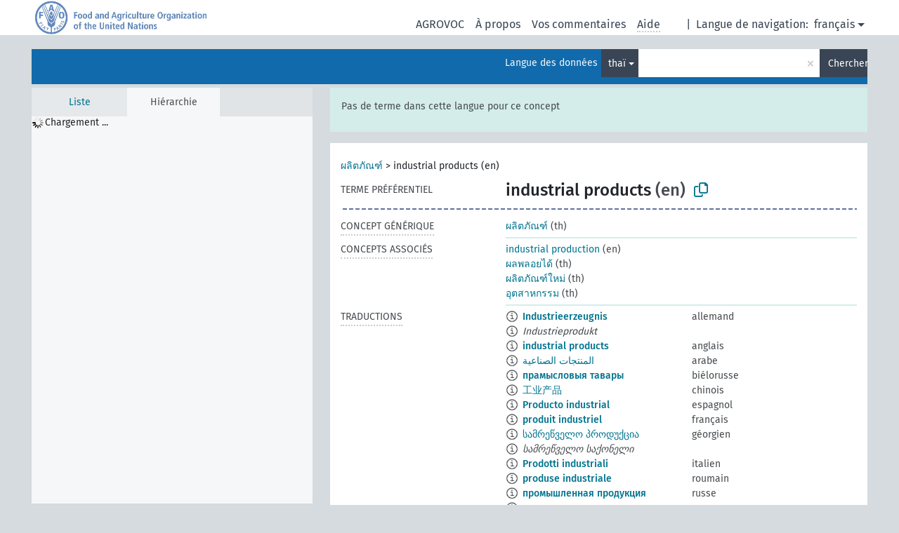

--- FILE ---
content_type: text/html; charset=UTF-8
request_url: https://agrovoc.fao.org/skosmosAsfa/asfa/fr/page/?clang=th&uri=http%3A%2F%2Faims.fao.org%2Faos%2Fagrovoc%2Fc_06d978c8
body_size: 9104
content:
<!DOCTYPE html>
<html dir="ltr" lang="fr" prefix="og: https://ogp.me/ns#">
<head>
<base href="https://agrovoc.fao.org/skosmosAsfa/">
<link rel="shortcut icon" href="favicon.ico">
<meta http-equiv="X-UA-Compatible" content="IE=Edge">
<meta http-equiv="Content-Type" content="text/html; charset=UTF-8">
<meta name="viewport" content="width=device-width, initial-scale=1.0">
<meta name="format-detection" content="telephone=no">
<meta name="generator" content="Skosmos 2.18">
<meta name="title" content="industrial products - Asfa - asfa">
<meta property="og:title" content="industrial products - Asfa - asfa">
<meta name="description" content="Concept industrial products in vocabulary ">
<meta property="og:description" content="Concept industrial products in vocabulary ">
<link rel="canonical" href="https://agrovoc.fao.org/skosmosAsfa/asfa/fr/page/c_06d978c8?clang=th">
<meta property="og:url" content="https://agrovoc.fao.org/skosmosAsfa/asfa/fr/page/c_06d978c8?clang=th">
<meta property="og:type" content="website">
<meta property="og:site_name" content="asfa">
<link href="vendor/twbs/bootstrap/dist/css/bootstrap.min.css" media="screen, print" rel="stylesheet" type="text/css">
<link href="vendor/vakata/jstree/dist/themes/default/style.min.css" media="screen, print" rel="stylesheet" type="text/css">
<link href="vendor/davidstutz/bootstrap-multiselect/dist/css/bootstrap-multiselect.min.css" media="screen, print" rel="stylesheet" type="text/css">
<link href="resource/css/fira.css" media="screen, print" rel="stylesheet" type="text/css">
<link href="resource/fontawesome/css/fontawesome.css" media="screen, print" rel="stylesheet" type="text/css">
<link href="resource/fontawesome/css/regular.css" media="screen, print" rel="stylesheet" type="text/css">
<link href="resource/fontawesome/css/solid.css" media="screen, print" rel="stylesheet" type="text/css">
<link href="resource/css/styles.css" media="screen, print" rel="stylesheet" type="text/css">
<link href="resource/css/fao.css" media="screen, print" rel="stylesheet" type="text/css">

<title>industrial products - Asfa - asfa</title>
</head>
<body class="vocab-asfa">
  <noscript>
    <strong>Nous sommes désolés mais Skosmos ne fonctionne pas correctement sans Javascript. Merci de l'activer pour poursuivre.</strong>
  </noscript>
  <a id="skiptocontent" href="asfa/fr/page/?clang=th&amp;uri=http%3A%2F%2Faims.fao.org%2Faos%2Fagrovoc%2Fc_06d978c8#maincontent">Passer au contenu principal</a>
  <div class="topbar-container topbar-white">
    <div class="topbar topbar-white">
      <div id="topbar-service-helper">
<a  class="service-fr" href="fr/?clang=th"><h1 id="service-name">Skosmos</h1></a>
</div>
<div id="topbar-language-navigation">
<div id="language" class="dropdown"><span class="navigation-font">|</span>
  <span class="navigation-font">Langue de navigation:</span>
  <button type="button" class="btn btn-default dropdown-toggle navigation-font" data-bs-toggle="dropdown">français<span class="caret"></span></button>
  <ul class="dropdown-menu dropdown-menu-end">
      <li><a class="dropdown-item" id="language-ar" class="versal" href="asfa/ar/page/?clang=th&amp;uri=http%3A%2F%2Faims.fao.org%2Faos%2Fagrovoc%2Fc_06d978c8"> العربية</a></li>
        <li><a class="dropdown-item" id="language-en" class="versal" href="asfa/en/page/?clang=th&amp;uri=http%3A%2F%2Faims.fao.org%2Faos%2Fagrovoc%2Fc_06d978c8"> English</a></li>
        <li><a class="dropdown-item" id="language-es" class="versal" href="asfa/es/page/?clang=th&amp;uri=http%3A%2F%2Faims.fao.org%2Faos%2Fagrovoc%2Fc_06d978c8"> español</a></li>
            <li><a class="dropdown-item" id="language-ru" class="versal" href="asfa/ru/page/?clang=th&amp;uri=http%3A%2F%2Faims.fao.org%2Faos%2Fagrovoc%2Fc_06d978c8"> русский</a></li>
        <li><a class="dropdown-item" id="language-zh" class="versal" href="asfa/zh/page/?clang=th&amp;uri=http%3A%2F%2Faims.fao.org%2Faos%2Fagrovoc%2Fc_06d978c8"> 中文</a></li>
      </ul>
</div>
<div id="navigation">
         <a href="http://www.fao.org/agrovoc/" class="navigation-font"> AGROVOC </a>
     <a href="fr/about?clang=th" id="navi2" class="navigation-font">
  À propos  </a>
  <a href="asfa/fr/feedback?clang=th" id="navi3" class="navigation-font">
  Vos commentaires  </a>
  <span class="skosmos-tooltip-wrapper skosmos-tooltip t-bottom" id="navi4" tabindex="0" data-title="Passer le curseur sur un texte souligné en pointillé pour voir plus d'informations sur la propriété. &#xa; &#xa; Pour les recherches avec troncature, utilisez le symbole * , par exemple *animal ou *brevet*. La recherche utilise automatiquement une troncature en fin de mot, même sans le symbole de troncature : la recherche chat donnera donc les mêmes résultats que chat*.">
    <span class="navigation-font">Aide</span>
  </span>
</div>
</div>

<!-- top-bar ENDS HERE -->

    </div>
  </div>
    <div class="headerbar">
    <div class="header-row"><div class="headerbar-coloured"></div><div class="header-left">
  <h1><a href="asfa/fr/?clang=th"></a></h1>
</div>
<div class="header-float">
      <h2 class="sr-only">Choisissez le vocabulaire dans lequel chercher</h2>
    <div class="search-vocab-text"><p>Langue des données</p></div>
    <form class="navbar-form" role="search" name="text-search" action="asfa/fr/search">
    <input style="display: none" name="clang" value="th" id="lang-input">
    <div class="input-group">
      <div class="input-group-btn">
        <label class="sr-only" for="lang-dropdown-toggle">Langue du contenu et de la recherche</label>
        <button type="button" class="btn btn-default dropdown-toggle" data-bs-toggle="dropdown" aria-expanded="false" id="lang-dropdown-toggle">thaï<span class="caret"></span></button>
        <ul class="dropdown-menu" aria-labelledby="lang-dropdown-toggle">
                            <li><a class="dropdown-item" href="asfa/fr/page/c_06d978c8?clang=de" class="lang-button" hreflang="de">allemand</a></li>
                    <li><a class="dropdown-item" href="asfa/fr/page/c_06d978c8?clang=en" class="lang-button" hreflang="en">anglais</a></li>
                    <li><a class="dropdown-item" href="asfa/fr/page/c_06d978c8?clang=ar" class="lang-button" hreflang="ar">arabe</a></li>
                    <li><a class="dropdown-item" href="asfa/fr/page/c_06d978c8?clang=my" class="lang-button" hreflang="my">birman</a></li>
                    <li><a class="dropdown-item" href="asfa/fr/page/c_06d978c8?clang=be" class="lang-button" hreflang="be">biélorusse</a></li>
                    <li><a class="dropdown-item" href="asfa/fr/page/c_06d978c8?clang=ca" class="lang-button" hreflang="ca">catalan</a></li>
                    <li><a class="dropdown-item" href="asfa/fr/page/c_06d978c8?clang=zh" class="lang-button" hreflang="zh">chinois</a></li>
                    <li><a class="dropdown-item" href="asfa/fr/page/c_06d978c8?clang=ko" class="lang-button" hreflang="ko">coréen</a></li>
                    <li><a class="dropdown-item" href="asfa/fr/page/c_06d978c8?clang=da" class="lang-button" hreflang="da">danois</a></li>
                    <li><a class="dropdown-item" href="asfa/fr/page/c_06d978c8?clang=es" class="lang-button" hreflang="es">espagnol</a></li>
                    <li><a class="dropdown-item" href="asfa/fr/page/c_06d978c8?clang=et" class="lang-button" hreflang="et">estonien</a></li>
                    <li><a class="dropdown-item" href="asfa/fr/page/c_06d978c8?clang=fi" class="lang-button" hreflang="fi">finnois</a></li>
                    <li><a class="dropdown-item" href="asfa/fr/page/c_06d978c8" class="lang-button" hreflang="fr">français</a></li>
                    <li><a class="dropdown-item" href="asfa/fr/page/c_06d978c8?clang=el" class="lang-button" hreflang="el">grec</a></li>
                    <li><a class="dropdown-item" href="asfa/fr/page/c_06d978c8?clang=ka" class="lang-button" hreflang="ka">géorgien</a></li>
                    <li><a class="dropdown-item" href="asfa/fr/page/c_06d978c8?clang=hi" class="lang-button" hreflang="hi">hindi</a></li>
                    <li><a class="dropdown-item" href="asfa/fr/page/c_06d978c8?clang=hu" class="lang-button" hreflang="hu">hongrois</a></li>
                    <li><a class="dropdown-item" href="asfa/fr/page/c_06d978c8?clang=it" class="lang-button" hreflang="it">italien</a></li>
                    <li><a class="dropdown-item" href="asfa/fr/page/c_06d978c8?clang=ja" class="lang-button" hreflang="ja">japonais</a></li>
                    <li><a class="dropdown-item" href="asfa/fr/page/c_06d978c8?clang=km" class="lang-button" hreflang="km">khmer</a></li>
                    <li><a class="dropdown-item" href="asfa/fr/page/c_06d978c8?clang=lo" class="lang-button" hreflang="lo">lao</a></li>
                    <li><a class="dropdown-item" href="asfa/fr/page/c_06d978c8?clang=la" class="lang-button" hreflang="la">latin</a></li>
                    <li><a class="dropdown-item" href="asfa/fr/page/c_06d978c8?clang=ms" class="lang-button" hreflang="ms">malais</a></li>
                    <li><a class="dropdown-item" href="asfa/fr/page/c_06d978c8?clang=nb" class="lang-button" hreflang="nb">norvégien bokmål</a></li>
                    <li><a class="dropdown-item" href="asfa/fr/page/c_06d978c8?clang=nn" class="lang-button" hreflang="nn">norvégien nynorsk</a></li>
                    <li><a class="dropdown-item" href="asfa/fr/page/c_06d978c8?clang=nl" class="lang-button" hreflang="nl">néerlandais</a></li>
                    <li><a class="dropdown-item" href="asfa/fr/page/c_06d978c8?clang=fa" class="lang-button" hreflang="fa">persan</a></li>
                    <li><a class="dropdown-item" href="asfa/fr/page/c_06d978c8?clang=pl" class="lang-button" hreflang="pl">polonais</a></li>
                    <li><a class="dropdown-item" href="asfa/fr/page/c_06d978c8?clang=pt" class="lang-button" hreflang="pt">portugais</a></li>
                    <li><a class="dropdown-item" href="asfa/fr/page/c_06d978c8?clang=pt-BR" class="lang-button" hreflang="pt-BR">portugais (Brésil)</a></li>
                    <li><a class="dropdown-item" href="asfa/fr/page/c_06d978c8?clang=ro" class="lang-button" hreflang="ro">roumain</a></li>
                    <li><a class="dropdown-item" href="asfa/fr/page/c_06d978c8?clang=ru" class="lang-button" hreflang="ru">russe</a></li>
                    <li><a class="dropdown-item" href="asfa/fr/page/c_06d978c8?clang=sr" class="lang-button" hreflang="sr">serbe</a></li>
                    <li><a class="dropdown-item" href="asfa/fr/page/c_06d978c8?clang=sk" class="lang-button" hreflang="sk">slovaque</a></li>
                    <li><a class="dropdown-item" href="asfa/fr/page/c_06d978c8?clang=sv" class="lang-button" hreflang="sv">suédois</a></li>
                    <li><a class="dropdown-item" href="asfa/fr/page/c_06d978c8?clang=sw" class="lang-button" hreflang="sw">swahili</a></li>
                    <li><a class="dropdown-item" href="asfa/fr/page/c_06d978c8?clang=cs" class="lang-button" hreflang="cs">tchèque</a></li>
                    <li><a class="dropdown-item" href="asfa/fr/page/c_06d978c8?clang=th" class="lang-button" hreflang="th">thaï</a></li>
                    <li><a class="dropdown-item" href="asfa/fr/page/c_06d978c8?clang=tr" class="lang-button" hreflang="tr">turc</a></li>
                    <li><a class="dropdown-item" href="asfa/fr/page/c_06d978c8?clang=te" class="lang-button" hreflang="te">télougou</a></li>
                    <li><a class="dropdown-item" href="asfa/fr/page/c_06d978c8?clang=uk" class="lang-button" hreflang="uk">ukrainien</a></li>
                    <li><a class="dropdown-item" href="asfa/fr/page/c_06d978c8?clang=vi" class="lang-button" hreflang="vi">vietnamien</a></li>
                            <li>
            <a class="dropdown-item" href="asfa/fr/page/?uri=http://aims.fao.org/aos/agrovoc/c_06d978c8&amp;clang=th&amp;anylang=on"
              class="lang-button" id="lang-button-all">Toutes les langues</a>
            <input name="anylang" type="checkbox">
          </li>
        </ul>
      </div><!-- /btn-group -->
      <label class="sr-only" for="search-field">Entrez votre terme de recherche</label>
      <input id="search-field" type="text" class="form-control" name="q" value="">
      <div class="input-group-btn">
        <label class="sr-only" for="search-all-button">Lancer la recherche</label>
        <button id="search-all-button" type="submit" class="btn btn-primary">Chercher</button>
      </div>
    </div>
      </form>
</div>
</div>  </div>
    <div class="main-container">
        <div id="sidebar">
          <div class="sidebar-buttons">
                <h2 class="sr-only">Sidebar listing: list and traverse vocabulary contents by a criterion</h2>
        <ul class="nav nav-tabs">
                                      <h3 class="sr-only">Lister les concepts du vocabulaire par ordre alphabétique</h3>
                    <li id="alpha" class="nav-item"><a class="nav-link" href="asfa/fr/index?clang=th">Liste</a></li>
                                                  <h3 class="sr-only">Lister les concepts du vocabulaire par ordre hiérarchique</h3>
                    <li id="hierarchy" class="nav-item">
            <a class="nav-link active" href="#" id="hier-trigger"
                        >Hiérarchie            </a>
          </li>
                                                </ul>
      </div>
      
            <h4 class="sr-only">Liste des concepts du vocabulaire par ordre alphabétique</h4>
            <div class="sidebar-grey  concept-hierarchy">
        <div id="alphabetical-menu">
                  </div>
              </div>
        </div>
    
            <main id="maincontent" tabindex="-1">
            <div class="content">
        <div id="content-top"></div>
                     <h2 class="sr-only">Concept information</h2>
            <div class="alert alert-lang">
      <p class="language-alert">Pas de terme dans cette langue pour ce concept</p>
    </div>
        <div class="concept-info">
      <div class="concept-main">
              <div class="row">
                                      <div class="crumb-path">
                        <a class="propertyvalue bread-crumb" href="asfa/fr/page/c_6211?clang=th">ผลิตภัณฑ์</a><span class="bread-crumb"> > </span>
                                                <span class="bread-crumb propertylabel-pink">industrial products (en)</span>
                                                </div>
                          </div>
            <div class="row property prop-preflabel"><div class="property-label property-label-pref"><h3 class="versal">
                                      Terme préférentiel
                      </h3></div><div class="property-value-column"><span class="prefLabel conceptlabel" id="pref-label">industrial products</span><span class="prefLabelLang"> (en)</span>
                        &nbsp;
        <button type="button" data-bs-toggle="tooltip" data-bs-placement="button" title="Copy to clipboard" class="btn btn-default btn-xs copy-clipboard" for="#pref-label"><span class="fa-regular fa-copy"></span></button></div><div class="col-md-12"><div class="preflabel-spacer"></div></div></div>
                       <div class="row property prop-skos_broader">
          <div class="property-label">
            <h3 class="versal               property-click skosmos-tooltip-wrapper skosmos-tooltip t-top" data-title="Concept générique (TG)
              ">
                              Concept générique
                          </h3>
          </div>
          <div class="property-value-column"><div class="property-value-wrapper">
                <ul>
                     <li>
                                                                               <a href="asfa/fr/page/c_6211?clang=th"> ผลิตภัณฑ์</a>
                                                <span class="versal"> (th)</span>                                                      </li>
                </ul>
                </div></div></div>
                               <div class="row property prop-skos_related">
          <div class="property-label">
            <h3 class="versal               property-click skosmos-tooltip-wrapper skosmos-tooltip t-top" data-title="Concepts associés (TA, related)
              ">
                              Concepts associés
                          </h3>
          </div>
          <div class="property-value-column"><div class="property-value-wrapper">
                <ul>
                     <li>
                                                                               <a href="asfa/fr/page/c_44ff9464?clang=th"> industrial production</a>
                                                <span class="versal"> (en)</span>                                                      </li>
                     <li>
                                                                               <a href="asfa/fr/page/c_1172?clang=th"> ผลพลอยได้</a>
                                                <span class="versal"> (th)</span>                                                      </li>
                     <li>
                                                                               <a href="asfa/fr/page/c_27804?clang=th"> ผลิตภัณฑ์ใหม่</a>
                                                <span class="versal"> (th)</span>                                                      </li>
                     <li>
                                                                               <a href="asfa/fr/page/c_3848?clang=th"> อุตสาหกรรม</a>
                                                <span class="versal"> (th)</span>                                                      </li>
                </ul>
                </div></div></div>
                                <div class="row property prop-other-languages">
        <div class="property-label"><h3 class="versal property-click skosmos-tooltip-wrapper skosmos-tooltip t-top" data-title="Termes du concept dans d'autres langues." >Traductions</h3></div>
        <div class="property-value-column">
          <div class="property-value-wrapper">
            <ul>
                                          <li class="row other-languages first-of-language">
                <div class="col-6 versal versal-pref">
                                    <span class="reified-property-value xl-label tooltip-html">
                    <img alt="Information" src="resource/pics/about.png">
                    <div class="reified-tooltip tooltip-html-content">
                                                              <p><span class="tooltip-prop">Date de création</span>:
                        <span class="versal">2020-06-09T11:10:15.24+02:00</span>
                      </p>
                                                            </div>
                  </span>
                                                      <a href='asfa/fr/page/c_06d978c8?clang=de' hreflang='de'>Industrieerzeugnis</a>
                                  </div>
                <div class="col-6 versal"><p>allemand</p></div>
              </li>
                            <li class="row other-languages">
                <div class="col-6 versal replaced">
                                    <span class="reified-property-value xl-label tooltip-html">
                    <img alt="Information" src="resource/pics/about.png">
                    <div class="reified-tooltip tooltip-html-content">
                                                              <p><span class="tooltip-prop">Date de création</span>:
                        <span class="versal">2020-06-09T11:10:33.584+02:00</span>
                      </p>
                                                            </div>
                  </span>
                                    Industrieprodukt
                                  </div>
                <div class="col-6 versal"></div>
              </li>
                                                        <li class="row other-languages first-of-language">
                <div class="col-6 versal versal-pref">
                                    <span class="reified-property-value xl-label tooltip-html">
                    <img alt="Information" src="resource/pics/about.png">
                    <div class="reified-tooltip tooltip-html-content">
                                                              <p><span class="tooltip-prop">Date de création</span>:
                        <span class="versal">2019-09-04T12:02:37</span>
                      </p>
                                                            </div>
                  </span>
                                                      <a href='asfa/fr/page/c_06d978c8?clang=en' hreflang='en'>industrial products</a>
                                  </div>
                <div class="col-6 versal"><p>anglais</p></div>
              </li>
                                                        <li class="row other-languages first-of-language">
                <div class="col-6 versal versal-pref">
                                    <span class="reified-property-value xl-label tooltip-html">
                    <img alt="Information" src="resource/pics/about.png">
                    <div class="reified-tooltip tooltip-html-content">
                                                              <p><span class="tooltip-prop">Date de création</span>:
                        <span class="versal">2020-05-22T16:25:57.7+02:00</span>
                      </p>
                                                            </div>
                  </span>
                                                      <a href='asfa/fr/page/c_06d978c8?clang=ar' hreflang='ar'>المنتجات الصناعية</a>
                                  </div>
                <div class="col-6 versal"><p>arabe</p></div>
              </li>
                                                        <li class="row other-languages first-of-language">
                <div class="col-6 versal versal-pref">
                                    <span class="reified-property-value xl-label tooltip-html">
                    <img alt="Information" src="resource/pics/about.png">
                    <div class="reified-tooltip tooltip-html-content">
                                                              <p><span class="tooltip-prop">Date de création</span>:
                        <span class="versal">2025-09-30T07:24:09</span>
                      </p>
                                                            </div>
                  </span>
                                                      <a href='asfa/fr/page/c_06d978c8?clang=be' hreflang='be'>прамысловыя тавары</a>
                                  </div>
                <div class="col-6 versal"><p>biélorusse</p></div>
              </li>
                                                        <li class="row other-languages first-of-language">
                <div class="col-6 versal versal-pref">
                                    <span class="reified-property-value xl-label tooltip-html">
                    <img alt="Information" src="resource/pics/about.png">
                    <div class="reified-tooltip tooltip-html-content">
                                                              <p><span class="tooltip-prop">Date de création</span>:
                        <span class="versal">2020-05-22T16:25:58.146+02:00</span>
                      </p>
                                                            </div>
                  </span>
                                                      <a href='asfa/fr/page/c_06d978c8?clang=zh' hreflang='zh'>工业产品</a>
                                  </div>
                <div class="col-6 versal"><p>chinois</p></div>
              </li>
                                                        <li class="row other-languages first-of-language">
                <div class="col-6 versal versal-pref">
                                    <span class="reified-property-value xl-label tooltip-html">
                    <img alt="Information" src="resource/pics/about.png">
                    <div class="reified-tooltip tooltip-html-content">
                                                              <p><span class="tooltip-prop">Date de création</span>:
                        <span class="versal">2024-07-03T16:11:42Z</span>
                      </p>
                                                            </div>
                  </span>
                                                      <a href='asfa/fr/page/c_06d978c8?clang=es' hreflang='es'>Producto industrial</a>
                                  </div>
                <div class="col-6 versal"><p>espagnol</p></div>
              </li>
                                                        <li class="row other-languages first-of-language">
                <div class="col-6 versal versal-pref">
                                    <span class="reified-property-value xl-label tooltip-html">
                    <img alt="Information" src="resource/pics/about.png">
                    <div class="reified-tooltip tooltip-html-content">
                                                              <p><span class="tooltip-prop">Date de création</span>:
                        <span class="versal">2020-05-22T16:25:58.7+02:00</span>
                      </p>
                                                                                  <p><span class="tooltip-prop">Date de dernière modification</span>:
                        <span class="versal">2024-01-19T15:57:52</span>
                      </p>
                                                            </div>
                  </span>
                                                      <a href='asfa/fr/page/c_06d978c8' hreflang='fr'>produit industriel</a>
                                  </div>
                <div class="col-6 versal"><p>français</p></div>
              </li>
                                                        <li class="row other-languages first-of-language">
                <div class="col-6 versal versal-pref">
                                    <span class="reified-property-value xl-label tooltip-html">
                    <img alt="Information" src="resource/pics/about.png">
                    <div class="reified-tooltip tooltip-html-content">
                                                              <p><span class="tooltip-prop">Date de création</span>:
                        <span class="versal">2024-10-10T22:30:51</span>
                      </p>
                                                            </div>
                  </span>
                                                      <a href='asfa/fr/page/c_06d978c8?clang=ka' hreflang='ka'>სამრეწველო პროდუქცია</a>
                                  </div>
                <div class="col-6 versal"><p>géorgien</p></div>
              </li>
                            <li class="row other-languages">
                <div class="col-6 versal replaced">
                                    <span class="reified-property-value xl-label tooltip-html">
                    <img alt="Information" src="resource/pics/about.png">
                    <div class="reified-tooltip tooltip-html-content">
                                                              <p><span class="tooltip-prop">Date de création</span>:
                        <span class="versal">2024-10-10T22:31:16</span>
                      </p>
                                                            </div>
                  </span>
                                    სამრეწველო საქონელი
                                  </div>
                <div class="col-6 versal"></div>
              </li>
                                                        <li class="row other-languages first-of-language">
                <div class="col-6 versal versal-pref">
                                    <span class="reified-property-value xl-label tooltip-html">
                    <img alt="Information" src="resource/pics/about.png">
                    <div class="reified-tooltip tooltip-html-content">
                                                              <p><span class="tooltip-prop">Date de création</span>:
                        <span class="versal">2020-12-04T11:26:42Z</span>
                      </p>
                                                            </div>
                  </span>
                                                      <a href='asfa/fr/page/c_06d978c8?clang=it' hreflang='it'>Prodotti industriali</a>
                                  </div>
                <div class="col-6 versal"><p>italien</p></div>
              </li>
                                                        <li class="row other-languages first-of-language">
                <div class="col-6 versal versal-pref">
                                    <span class="reified-property-value xl-label tooltip-html">
                    <img alt="Information" src="resource/pics/about.png">
                    <div class="reified-tooltip tooltip-html-content">
                                                              <p><span class="tooltip-prop">Date de création</span>:
                        <span class="versal">2023-05-17T10:10:32</span>
                      </p>
                                                            </div>
                  </span>
                                                      <a href='asfa/fr/page/c_06d978c8?clang=ro' hreflang='ro'>produse industriale</a>
                                  </div>
                <div class="col-6 versal"><p>roumain</p></div>
              </li>
                                                        <li class="row other-languages first-of-language">
                <div class="col-6 versal versal-pref">
                                    <span class="reified-property-value xl-label tooltip-html">
                    <img alt="Information" src="resource/pics/about.png">
                    <div class="reified-tooltip tooltip-html-content">
                                                              <p><span class="tooltip-prop">Date de création</span>:
                        <span class="versal">2024-06-28T11:11:42Z</span>
                      </p>
                                                            </div>
                  </span>
                                                      <a href='asfa/fr/page/c_06d978c8?clang=ru' hreflang='ru'>промышленная продукция</a>
                                  </div>
                <div class="col-6 versal"><p>russe</p></div>
              </li>
                            <li class="row other-languages">
                <div class="col-6 versal replaced">
                                    <span class="reified-property-value xl-label tooltip-html">
                    <img alt="Information" src="resource/pics/about.png">
                    <div class="reified-tooltip tooltip-html-content">
                                                              <p><span class="tooltip-prop">Date de création</span>:
                        <span class="versal">2024-06-28T11:11:42Z</span>
                      </p>
                                                            </div>
                  </span>
                                    промышленные товары
                                  </div>
                <div class="col-6 versal"></div>
              </li>
                                                        <li class="row other-languages first-of-language">
                <div class="col-6 versal versal-pref">
                                    <span class="reified-property-value xl-label tooltip-html">
                    <img alt="Information" src="resource/pics/about.png">
                    <div class="reified-tooltip tooltip-html-content">
                                                              <p><span class="tooltip-prop">Date de création</span>:
                        <span class="versal">2020-12-23T08:25:19</span>
                      </p>
                                                            </div>
                  </span>
                                                      <a href='asfa/fr/page/c_06d978c8?clang=sr' hreflang='sr'>индустријски производи</a>
                                  </div>
                <div class="col-6 versal"><p>serbe</p></div>
              </li>
                                                        <li class="row other-languages first-of-language">
                <div class="col-6 versal versal-pref">
                                    <span class="reified-property-value xl-label tooltip-html">
                    <img alt="Information" src="resource/pics/about.png">
                    <div class="reified-tooltip tooltip-html-content">
                                                              <p><span class="tooltip-prop">Date de création</span>:
                        <span class="versal">2024-05-21T22:26:13</span>
                      </p>
                                                            </div>
                  </span>
                                                      <a href='asfa/fr/page/c_06d978c8?clang=sw' hreflang='sw'>mazao ya viwanda</a>
                                  </div>
                <div class="col-6 versal"><p>swahili</p></div>
              </li>
                                                        <li class="row other-languages first-of-language">
                <div class="col-6 versal versal-pref">
                                    <span class="reified-property-value xl-label tooltip-html">
                    <img alt="Information" src="resource/pics/about.png">
                    <div class="reified-tooltip tooltip-html-content">
                                                              <p><span class="tooltip-prop">Date de création</span>:
                        <span class="versal">2023-02-06T15:01:47</span>
                      </p>
                                                                                  <p><span class="tooltip-prop">Date de dernière modification</span>:
                        <span class="versal">2023-02-06T16:34:41</span>
                      </p>
                                                            </div>
                  </span>
                                                      <a href='asfa/fr/page/c_06d978c8?clang=cs' hreflang='cs'>průmyslové výrobky</a>
                                  </div>
                <div class="col-6 versal"><p>tchèque</p></div>
              </li>
                                                        <li class="row other-languages first-of-language">
                <div class="col-6 versal versal-pref">
                                    <span class="reified-property-value xl-label tooltip-html">
                    <img alt="Information" src="resource/pics/about.png">
                    <div class="reified-tooltip tooltip-html-content">
                                                              <p><span class="tooltip-prop">Date de création</span>:
                        <span class="versal">2020-07-23T15:28:12.066+02:00</span>
                      </p>
                                                            </div>
                  </span>
                                                      <a href='asfa/fr/page/c_06d978c8?clang=tr' hreflang='tr'>endüstriyel ürün</a>
                                  </div>
                <div class="col-6 versal"><p>turc</p></div>
              </li>
                            <li class="row other-languages">
                <div class="col-6 versal replaced">
                                    <span class="reified-property-value xl-label tooltip-html">
                    <img alt="Information" src="resource/pics/about.png">
                    <div class="reified-tooltip tooltip-html-content">
                                                              <p><span class="tooltip-prop">Date de création</span>:
                        <span class="versal">2020-07-23T15:28:43.047+02:00</span>
                      </p>
                                                            </div>
                  </span>
                                    sanayi ürünü
                                  </div>
                <div class="col-6 versal"></div>
              </li>
                                                        <li class="row other-languages first-of-language">
                <div class="col-6 versal versal-pref">
                                    <span class="reified-property-value xl-label tooltip-html">
                    <img alt="Information" src="resource/pics/about.png">
                    <div class="reified-tooltip tooltip-html-content">
                                                              <p><span class="tooltip-prop">Date de création</span>:
                        <span class="versal">2021-11-26T21:10:33</span>
                      </p>
                                                            </div>
                  </span>
                                                      <a href='asfa/fr/page/c_06d978c8?clang=uk' hreflang='uk'>промислова продукіця</a>
                                  </div>
                <div class="col-6 versal"><p>ukrainien</p></div>
              </li>
                                        </ul>
          </div>
        </div>
      </div>
              <div class="row property prop-uri">
            <div class="property-label"><h3 class="versal">URI</h3></div>
            <div class="property-value-column">
                <div class="property-value-wrapper">
                    <span class="versal uri-input-box" id="uri-input-box">http://aims.fao.org/aos/agrovoc/c_06d978c8</span>
                    <button type="button" data-bs-toggle="tooltip" data-bs-placement="button" title="Copy to clipboard" class="btn btn-default btn-xs copy-clipboard" for="#uri-input-box">
                      <span class="fa-regular fa-copy"></span>
                    </button>
                </div>
            </div>
        </div>
        <div class="row">
            <div class="property-label"><h3 class="versal">Télécharger ce concept :</h3></div>
            <div class="property-value-column">
<span class="versal concept-download-links"><a href="rest/v1/asfa/data?uri=http%3A%2F%2Faims.fao.org%2Faos%2Fagrovoc%2Fc_06d978c8&amp;format=application/rdf%2Bxml">RDF/XML</a>
          <a href="rest/v1/asfa/data?uri=http%3A%2F%2Faims.fao.org%2Faos%2Fagrovoc%2Fc_06d978c8&amp;format=text/turtle">
            TURTLE</a>
          <a href="rest/v1/asfa/data?uri=http%3A%2F%2Faims.fao.org%2Faos%2Fagrovoc%2Fc_06d978c8&amp;format=application/ld%2Bjson">JSON-LD</a>
        </span><span class="versal date-info">Date de création 04/09/2019, dernière modification le 30/09/2025</span>            </div>
        </div>
      </div>
      <!-- appendix / concept mapping properties -->
      <div
          class="concept-appendix hidden"
          data-concept-uri="http://aims.fao.org/aos/agrovoc/c_06d978c8"
          data-concept-type="skos:Concept"
          >
      </div>
    </div>
    
  

<template id="property-mappings-template">
    {{#each properties}}
    <div class="row{{#ifDeprecated concept.type 'skosext:DeprecatedConcept'}} deprecated{{/ifDeprecated}} property prop-{{ id }}">
        <div class="property-label"><h3 class="versal{{#ifNotInDescription type description}} property-click skosmos-tooltip-wrapper skosmos-tooltip t-top" data-title="{{ description }}{{/ifNotInDescription}}">{{label}}</h3></div>
        <div class="property-value-column">
            {{#each values }} {{! loop through ConceptPropertyValue objects }}
            {{#if prefLabel }}
            <div class="row">
                <div class="col-5">
                    <a class="versal" href="{{hrefLink}}">{{#if notation }}<span class="versal">{{ notation }} </span>{{/if}}{{ prefLabel }}</a>
                    {{#ifDifferentLabelLang lang }}<span class="propertyvalue"> ({{ lang }})</span>{{/ifDifferentLabelLang}}
                </div>
                {{#if vocabName }}
                    <span class="appendix-vocab-label col-7">{{ vocabName }}</span>
                {{/if}}
            </div>
            {{/if}}
            {{/each}}
        </div>
    </div>
    {{/each}}
</template>

        <div id="content-bottom"></div>
      </div>
    </main>
            <footer id="footer"></footer>
  </div>
  <script>
<!-- translations needed in javascript -->
var noResultsTranslation = "Pas de résultats";
var loading_text = "Chargement de plus de données";
var loading_failed_text = "Erreur : Le chargement de plus de données a échoué !";
var loading_retry_text = "Retry";
var jstree_loading = "Chargement ...";
var results_disp = "Tous les résultats sont affichés (%d)";
var all_vocabs  = "Partout";
var n_selected = "sélectionné";
var missing_value = "Champ obligatoire";
var expand_paths = "voir tous les # chemins";
var expand_propvals = "voir toutes les # valeurs";
var hiertrans = "Hiérarchie";
var depr_trans = "Concept déprécié";
var sr_only_translations = {
  hierarchy_listing: "Liste des concepts du vocabulaire par ordre hiérarchique",
  groups_listing: "Liste des groupes et concepts du vocabulaire par ordre hiérarchique",
};

<!-- variables passed through to javascript -->
var lang = "fr";
var content_lang = "th";
var vocab = "asfa";
var uri = "http://aims.fao.org/aos/agrovoc/c_06d978c8";
var prefLabels = [{"lang": "en","label": "industrial products"}];
var uriSpace = "http://aims.fao.org/aos/agrovoc/";
var showNotation = true;
var sortByNotation = null;
var languageOrder = ["th","en","de","ar","my","be","ca","zh","ko","da","es","et","fi","fr","el","ka","hi","hu","it","ja","km","lo","la","ms","nb","nn","nl","fa","pl","pt","pt-BR","ro","ru","sr","sk","sv","sw","cs","tr","te","uk","vi"];
var vocShortName = "Asfa";
var explicitLangCodes = true;
var pluginParameters = [];
</script>

<script type="application/ld+json">
{"@context":{"skos":"http://www.w3.org/2004/02/skos/core#","isothes":"http://purl.org/iso25964/skos-thes#","rdfs":"http://www.w3.org/2000/01/rdf-schema#","owl":"http://www.w3.org/2002/07/owl#","dct":"http://purl.org/dc/terms/","dc11":"http://purl.org/dc/elements/1.1/","uri":"@id","type":"@type","lang":"@language","value":"@value","graph":"@graph","label":"rdfs:label","prefLabel":"skos:prefLabel","altLabel":"skos:altLabel","hiddenLabel":"skos:hiddenLabel","broader":"skos:broader","narrower":"skos:narrower","related":"skos:related","inScheme":"skos:inScheme","schema":"http://schema.org/","wd":"http://www.wikidata.org/entity/","wdt":"http://www.wikidata.org/prop/direct/","asfa":"http://aims.fao.org/aos/agrovoc/"},"graph":[{"uri":"asfa:c_06d978c8","type":"skos:Concept","dct:created":{"type":"http://www.w3.org/2001/XMLSchema#dateTime","value":"2019-09-04T12:02:37"},"dct:modified":{"type":"http://www.w3.org/2001/XMLSchema#dateTime","value":"2025-09-30T07:24:09"},"altLabel":[{"lang":"ka","value":"სამრეწველო საქონელი"},{"lang":"tr","value":"sanayi ürünü"},{"lang":"de","value":"Industrieprodukt"},{"lang":"ru","value":"промышленные товары"}],"broader":{"uri":"asfa:c_6211"},"skos:exactMatch":[{"uri":"http://metadata.un.org/thesaurus/1003158"},{"uri":"http://vocabulary.worldbank.org/thesaurus/1497741"}],"hiddenLabel":{"lang":"es","value":"Productos industriales"},"inScheme":{"uri":"asfa:conceptScheme_7a97495f"},"prefLabel":[{"lang":"be","value":"прамысловыя тавары"},{"lang":"ka","value":"სამრეწველო პროდუქცია"},{"lang":"en","value":"industrial products"},{"lang":"ru","value":"промышленная продукция"},{"lang":"ar","value":"المنتجات الصناعية"},{"lang":"zh","value":"工业产品"},{"lang":"fr","value":"produit industriel"},{"lang":"de","value":"Industrieerzeugnis"},{"lang":"tr","value":"endüstriyel ürün"},{"lang":"it","value":"Prodotti industriali"},{"lang":"sr","value":"индустријски производи"},{"lang":"uk","value":"промислова продукіця"},{"lang":"cs","value":"průmyslové výrobky"},{"lang":"ro","value":"produse industriale"},{"lang":"sw","value":"mazao ya viwanda"},{"lang":"es","value":"Producto industrial"}],"related":[{"uri":"asfa:c_44ff9464"},{"uri":"asfa:c_3848"},{"uri":"asfa:c_27804"},{"uri":"asfa:c_1172"}],"http://www.w3.org/2008/05/skos-xl#altLabel":[{"uri":"asfa:xl_ka_caae2734"},{"uri":"asfa:xl_ru_d73a7a33"},{"uri":"asfa:xl_tr_93793d33"},{"uri":"asfa:xl_de_e7953e27"}],"http://www.w3.org/2008/05/skos-xl#hiddenLabel":{"uri":"asfa:xl_es_39587142"},"http://www.w3.org/2008/05/skos-xl#prefLabel":[{"uri":"asfa:xl_be_19ff482a"},{"uri":"asfa:xl_ka_b70bb571"},{"uri":"asfa:xl_es_2524db83"},{"uri":"asfa:xl_ru_c7838851"},{"uri":"asfa:xl_sw_70d1a0b6"},{"uri":"asfa:xl_ro_e7c5abf9"},{"uri":"asfa:xl_cs_33b63be7"},{"uri":"asfa:xl_uk_af3b1234"},{"uri":"asfa:xl_sr_79ecbbd3"},{"uri":"asfa:xl_it_11452cb5"},{"uri":"asfa:xl_tr_929115b7"},{"uri":"asfa:xl_de_5d18db97"},{"uri":"asfa:xl_fr_c678a7ac"},{"uri":"asfa:xl_zh_4a738c29"},{"uri":"asfa:xl_ar_3657a48c"},{"uri":"asfa:xl_en_f443a1f1"}]},{"uri":"asfa:c_1172","type":"skos:Concept","prefLabel":[{"lang":"es","value":"Subproducto"},{"lang":"vi","value":"sản phẩm thứ cấp"},{"lang":"pt-BR","value":"subproduto"},{"lang":"ka","value":"თანაპროდუქტი"},{"lang":"sw","value":"mchakato wa kibaolojia pamoja na bidhaa kuu"},{"lang":"nb","value":"biprodukter"},{"lang":"sr","value":"нуспроизводи"},{"lang":"ro","value":"subproduse"},{"lang":"uk","value":"побічні продукти"},{"lang":"ms","value":"Produk sampingan"},{"lang":"te","value":"గుంతలు శుభ్రపరచడం"},{"lang":"tr","value":"yan ürün"},{"lang":"zh","value":"副产品"},{"lang":"th","value":"ผลพลอยได้"},{"lang":"sk","value":"vedľajšie produkty"},{"lang":"ar","value":"منتجات فرعية"},{"lang":"cs","value":"vedlejší produkty"},{"lang":"de","value":"Nebenprodukt"},{"lang":"en","value":"by-products"},{"lang":"fa","value":"فراورده‌های فرعی"},{"lang":"fr","value":"sous-produit"},{"lang":"hi","value":"उप-उत्पाद"},{"lang":"hu","value":"melléktermék"},{"lang":"it","value":"Sottoprodotti"},{"lang":"ja","value":"副産物"},{"lang":"ko","value":"부산물"},{"lang":"lo","value":"ຜົນຜະລິດຊ້ອນ"},{"lang":"pl","value":"Produkt uboczny"},{"lang":"pt","value":"subproduto"},{"lang":"ru","value":"побочная продукция"}]},{"uri":"asfa:c_27804","type":"skos:Concept","prefLabel":[{"lang":"be","value":"новая прадукцыя"},{"lang":"es","value":"Producto nuevo"},{"lang":"vi","value":"sản phẩm mới"},{"lang":"pt-BR","value":"produto novo"},{"lang":"sw","value":"bidhaa mpya"},{"lang":"sr","value":"нови производи"},{"lang":"uk","value":"нова продукція"},{"lang":"ro","value":"produse noi"},{"lang":"tr","value":"yeni ürün"},{"lang":"ms","value":"Produk baru"},{"lang":"zh","value":"新产品"},{"lang":"th","value":"ผลิตภัณฑ์ใหม่"},{"lang":"ar","value":"منتجات جديدة"},{"lang":"cs","value":"nové produkty"},{"lang":"de","value":"neues Produkt"},{"lang":"en","value":"new products"},{"lang":"fa","value":"فراورده‌های جدید"},{"lang":"fr","value":"produit nouveau"},{"lang":"hi","value":"नये उत्पाद"},{"lang":"hu","value":"új termék"},{"lang":"it","value":"Nuovi prodotti"},{"lang":"ja","value":"新製品"},{"lang":"lo","value":"ຜົນຜະລິດໃໝ່"},{"lang":"pl","value":"Produkt nowy"},{"lang":"pt","value":"produto novo"},{"lang":"ru","value":"новая продукция"},{"lang":"sk","value":"nové výrobky"}]},{"uri":"asfa:c_3848","type":"skos:Concept","prefLabel":[{"lang":"sw","value":"utendaji"},{"lang":"pt-BR","value":"indústria"},{"lang":"uk","value":"промисловість"},{"lang":"nb","value":"industri"},{"lang":"ro","value":"industrie"},{"lang":"ka","value":"მრეწველობა"},{"lang":"te","value":"పరిశ్రమ"},{"lang":"tr","value":"endüstri"},{"lang":"zh","value":"工业"},{"lang":"th","value":"อุตสาหกรรม"},{"lang":"sk","value":"priemysel"},{"lang":"ru","value":"промышленность"},{"lang":"ar","value":"صناعة"},{"lang":"cs","value":"průmysl"},{"lang":"de","value":"Industrie"},{"lang":"en","value":"industry"},{"lang":"es","value":"Industria"},{"lang":"fa","value":"صنعت"},{"lang":"fr","value":"industrie"},{"lang":"hi","value":"उद्योग"},{"lang":"hu","value":"ipar"},{"lang":"it","value":"Industria"},{"lang":"ja","value":"産業"},{"lang":"ko","value":"산업"},{"lang":"lo","value":"ອຸດສະຫະກຳ"},{"lang":"pl","value":"Przemysł"},{"lang":"pt","value":"indústria"}]},{"uri":"asfa:c_44ff9464","type":"skos:Concept","prefLabel":[{"lang":"be","value":"прамысловая прадукцыя"},{"lang":"pt-BR","value":"produção industrial"},{"lang":"sw","value":"uzalishaji wa viwanda"},{"lang":"ka","value":"სამრეწველო წარმოება"},{"lang":"uk","value":"промислова продукція"},{"lang":"en","value":"industrial production"},{"lang":"fr","value":"production industrielle"},{"lang":"es","value":"Producción industrial"},{"lang":"de","value":"Industrieproduktion"},{"lang":"nb","value":"industriproduksjon"},{"lang":"pl","value":"Podukcja przemysłowa"},{"lang":"fi","value":"teollisuustuotanto"},{"lang":"el","value":"βιομηχανική παραγωγή"},{"lang":"ru","value":"промышленная продукция"},{"lang":"ar","value":"الإنتاج الصناعي"},{"lang":"zh","value":"工业生产"},{"lang":"tr","value":"endüstriyel üretim"},{"lang":"it","value":"Produzione industriale"},{"lang":"nn","value":"industriproduksjon"}],"related":{"uri":"asfa:c_06d978c8"}},{"uri":"asfa:c_6211","type":"skos:Concept","narrower":{"uri":"asfa:c_06d978c8"},"prefLabel":[{"lang":"da","value":"produkter"},{"lang":"es","value":"Producto"},{"lang":"vi","value":"sản phẩm"},{"lang":"pt-BR","value":"produtos"},{"lang":"sw","value":"matokeo"},{"lang":"ka","value":"პროდუქტი"},{"lang":"sr","value":"производи"},{"lang":"sv","value":"produkter"},{"lang":"nn","value":"produkt"},{"lang":"nb","value":"produkter"},{"lang":"ro","value":"produse"},{"lang":"uk","value":"продукти"},{"lang":"tr","value":"mamül ürün"},{"lang":"ms","value":"Produk"},{"lang":"zh","value":"产品"},{"lang":"th","value":"ผลิตภัณฑ์"},{"lang":"sk","value":"výrobky"},{"lang":"ru","value":"продукция"},{"lang":"ar","value":"منتجات"},{"lang":"cs","value":"produkty"},{"lang":"de","value":"Produkt"},{"lang":"en","value":"products"},{"lang":"fa","value":"فراورده‌ها"},{"lang":"fr","value":"produit"},{"lang":"hi","value":"उत्पाद"},{"lang":"hu","value":"termék"},{"lang":"it","value":"Prodotti"},{"lang":"ja","value":"生産物"},{"lang":"ko","value":"생산물"},{"lang":"lo","value":"ຜະລິດຕະພັນ"},{"lang":"pl","value":"Produkt"},{"lang":"pt","value":"produto"}]},{"uri":"asfa:conceptScheme_7a97495f","type":"skos:ConceptScheme","prefLabel":{"lang":"en","value":"ASFA"}},{"uri":"asfa:xl_ar_3657a48c","type":"http://www.w3.org/2008/05/skos-xl#Label","dct:created":{"type":"http://www.w3.org/2001/XMLSchema#dateTime","value":"2020-05-22T16:25:57.7+02:00"},"http://www.w3.org/2008/05/skos-xl#literalForm":{"lang":"ar","value":"المنتجات الصناعية"}},{"uri":"asfa:xl_be_19ff482a","type":"http://www.w3.org/2008/05/skos-xl#Label","dct:created":{"type":"http://www.w3.org/2001/XMLSchema#dateTime","value":"2025-09-30T07:24:09"},"http://www.w3.org/2008/05/skos-xl#literalForm":{"lang":"be","value":"прамысловыя тавары"}},{"uri":"asfa:xl_cs_33b63be7","type":"http://www.w3.org/2008/05/skos-xl#Label","dct:created":{"type":"http://www.w3.org/2001/XMLSchema#dateTime","value":"2023-02-06T15:01:47"},"dct:modified":{"type":"http://www.w3.org/2001/XMLSchema#dateTime","value":"2023-02-06T16:34:41"},"http://www.w3.org/2008/05/skos-xl#literalForm":{"lang":"cs","value":"průmyslové výrobky"}},{"uri":"asfa:xl_de_5d18db97","type":"http://www.w3.org/2008/05/skos-xl#Label","dct:created":{"type":"http://www.w3.org/2001/XMLSchema#dateTime","value":"2020-06-09T11:10:15.24+02:00"},"http://www.w3.org/2008/05/skos-xl#literalForm":{"lang":"de","value":"Industrieerzeugnis"}},{"uri":"asfa:xl_de_e7953e27","type":"http://www.w3.org/2008/05/skos-xl#Label","dct:created":{"type":"http://www.w3.org/2001/XMLSchema#dateTime","value":"2020-06-09T11:10:33.584+02:00"},"http://www.w3.org/2008/05/skos-xl#literalForm":{"lang":"de","value":"Industrieprodukt"}},{"uri":"asfa:xl_en_f443a1f1","type":"http://www.w3.org/2008/05/skos-xl#Label","dct:created":{"type":"http://www.w3.org/2001/XMLSchema#dateTime","value":"2019-09-04T12:02:37"},"http://www.w3.org/2008/05/skos-xl#literalForm":{"lang":"en","value":"industrial products"}},{"uri":"asfa:xl_es_2524db83","type":"http://www.w3.org/2008/05/skos-xl#Label","dct:created":{"type":"http://www.w3.org/2001/XMLSchema#dateTime","value":"2024-07-03T16:11:42Z"},"http://www.w3.org/2008/05/skos-xl#literalForm":{"lang":"es","value":"Producto industrial"}},{"uri":"asfa:xl_es_39587142","type":"http://www.w3.org/2008/05/skos-xl#Label","dct:created":{"type":"http://www.w3.org/2001/XMLSchema#dateTime","value":"2020-05-22T16:25:59.215+02:00"},"dct:isReplacedBy":{"uri":"asfa:xl_es_2524db83"},"dct:modified":{"type":"http://www.w3.org/2001/XMLSchema#dateTime","value":"2024-07-03T16:11:42Z"},"http://www.w3.org/2008/05/skos-xl#literalForm":{"lang":"es","value":"Productos industriales"}},{"uri":"asfa:xl_fr_c678a7ac","type":"http://www.w3.org/2008/05/skos-xl#Label","dct:created":{"type":"http://www.w3.org/2001/XMLSchema#dateTime","value":"2020-05-22T16:25:58.7+02:00"},"dct:modified":{"type":"http://www.w3.org/2001/XMLSchema#dateTime","value":"2024-01-19T15:57:52"},"http://www.w3.org/2008/05/skos-xl#literalForm":{"lang":"fr","value":"produit industriel"}},{"uri":"asfa:xl_it_11452cb5","type":"http://www.w3.org/2008/05/skos-xl#Label","dct:created":{"type":"http://www.w3.org/2001/XMLSchema#dateTime","value":"2020-12-04T11:26:42Z"},"http://www.w3.org/2008/05/skos-xl#literalForm":{"lang":"it","value":"Prodotti industriali"}},{"uri":"asfa:xl_ka_b70bb571","type":"http://www.w3.org/2008/05/skos-xl#Label","dct:created":{"type":"http://www.w3.org/2001/XMLSchema#dateTime","value":"2024-10-10T22:30:51"},"http://www.w3.org/2008/05/skos-xl#literalForm":{"lang":"ka","value":"სამრეწველო პროდუქცია"}},{"uri":"asfa:xl_ka_caae2734","type":"http://www.w3.org/2008/05/skos-xl#Label","dct:created":{"type":"http://www.w3.org/2001/XMLSchema#dateTime","value":"2024-10-10T22:31:16"},"http://www.w3.org/2008/05/skos-xl#literalForm":{"lang":"ka","value":"სამრეწველო საქონელი"}},{"uri":"asfa:xl_ro_e7c5abf9","type":"http://www.w3.org/2008/05/skos-xl#Label","dct:created":{"type":"http://www.w3.org/2001/XMLSchema#dateTime","value":"2023-05-17T10:10:32"},"http://www.w3.org/2008/05/skos-xl#literalForm":{"lang":"ro","value":"produse industriale"}},{"uri":"asfa:xl_ru_c7838851","type":"http://www.w3.org/2008/05/skos-xl#Label","dct:created":{"type":"http://www.w3.org/2001/XMLSchema#dateTime","value":"2024-06-28T11:11:42Z"},"http://www.w3.org/2008/05/skos-xl#literalForm":{"lang":"ru","value":"промышленная продукция"}},{"uri":"asfa:xl_ru_d73a7a33","type":"http://www.w3.org/2008/05/skos-xl#Label","dct:created":{"type":"http://www.w3.org/2001/XMLSchema#dateTime","value":"2024-06-28T11:11:42Z"},"http://www.w3.org/2008/05/skos-xl#literalForm":{"lang":"ru","value":"промышленные товары"}},{"uri":"asfa:xl_sr_79ecbbd3","type":"http://www.w3.org/2008/05/skos-xl#Label","dct:created":{"type":"http://www.w3.org/2001/XMLSchema#dateTime","value":"2020-12-23T08:25:19"},"http://www.w3.org/2008/05/skos-xl#literalForm":{"lang":"sr","value":"индустријски производи"}},{"uri":"asfa:xl_sw_70d1a0b6","type":"http://www.w3.org/2008/05/skos-xl#Label","dct:created":{"type":"http://www.w3.org/2001/XMLSchema#dateTime","value":"2024-05-21T22:26:13"},"http://www.w3.org/2008/05/skos-xl#literalForm":{"lang":"sw","value":"mazao ya viwanda"}},{"uri":"asfa:xl_tr_929115b7","type":"http://www.w3.org/2008/05/skos-xl#Label","dct:created":{"type":"http://www.w3.org/2001/XMLSchema#dateTime","value":"2020-07-23T15:28:12.066+02:00"},"http://www.w3.org/2008/05/skos-xl#literalForm":{"lang":"tr","value":"endüstriyel ürün"}},{"uri":"asfa:xl_tr_93793d33","type":"http://www.w3.org/2008/05/skos-xl#Label","dct:created":{"type":"http://www.w3.org/2001/XMLSchema#dateTime","value":"2020-07-23T15:28:43.047+02:00"},"http://www.w3.org/2008/05/skos-xl#literalForm":{"lang":"tr","value":"sanayi ürünü"}},{"uri":"asfa:xl_uk_af3b1234","type":"http://www.w3.org/2008/05/skos-xl#Label","dct:created":{"type":"http://www.w3.org/2001/XMLSchema#dateTime","value":"2021-11-26T21:10:33"},"http://www.w3.org/2008/05/skos-xl#literalForm":{"lang":"uk","value":"промислова продукіця"}},{"uri":"asfa:xl_zh_4a738c29","type":"http://www.w3.org/2008/05/skos-xl#Label","dct:created":{"type":"http://www.w3.org/2001/XMLSchema#dateTime","value":"2020-05-22T16:25:58.146+02:00"},"http://www.w3.org/2008/05/skos-xl#literalForm":{"lang":"zh","value":"工业产品"}},{"uri":"skos:prefLabel","rdfs:comment":{"lang":"en","value":"A resource has no more than one value of skos:prefLabel per language tag."}}]}
</script>
<script src="vendor/components/jquery/jquery.min.js"></script>
<script src="vendor/components/handlebars.js/handlebars.min.js"></script>
<script src="vendor/vakata/jstree/dist/jstree.min.js"></script>
<script src="vendor/twitter/typeahead.js/dist/typeahead.bundle.min.js"></script>
<script src="vendor/davidstutz/bootstrap-multiselect/dist/js/bootstrap-multiselect.min.js"></script>
<script src="vendor/twbs/bootstrap/dist/js/bootstrap.bundle.js"></script>
<script src="vendor/etdsolutions/waypoints/jquery.waypoints.min.js"></script>
<script src="vendor/newerton/jquery-mousewheel/jquery.mousewheel.min.js"></script>
<script src="vendor/pamelafox/lscache/lscache.min.js"></script>
<script src="resource/js/config.js"></script>
<script src="resource/js/hierarchy.js"></script>
<script src="resource/js/groups.js"></script>
<script src="resource/js/scripts.js"></script>
<script src="resource/js/docready.js"></script>

    </body>
</html>
